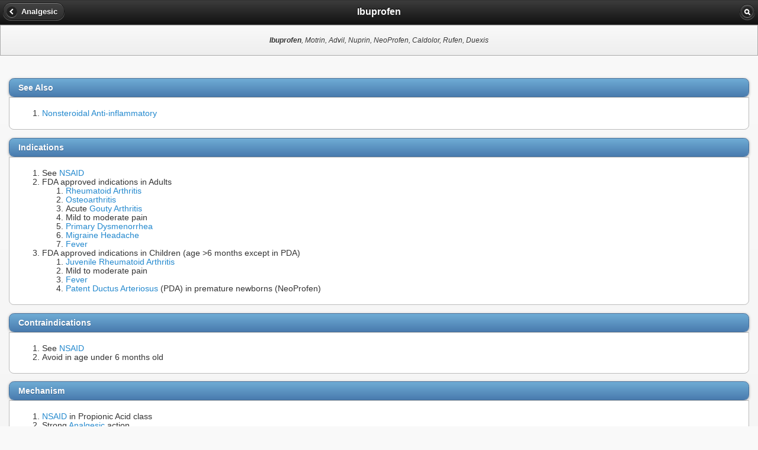

--- FILE ---
content_type: text/html
request_url: https://mobile.fpnotebook.com/Pharm/Analgesic/Ibprfn.htm
body_size: 3206
content:
<!DOCTYPE html >
<html>
  <head>
    <meta name="viewport" content="width=device-width, minimum-scale=1, maximum-scale=1" />
    <link rel="stylesheet" href="/_assets/jquery.mobile-1.2.0.min.css" />
    <link rel="stylesheet" href="/_assets/fpnMobileJQ.css" />
    <script src="/_assets/jquery-1.8.2.min.js"></script>
    <script type="text/javascript" src="/_assets/jqmHeaderStart.js"></script>
    <script type="text/javascript">
  var _gaq = _gaq || [];
  _gaq.push(['_setAccount', 'UA-1946843-3']);
  _gaq.push(['_trackPageview']);
  (function() {{
	var ga = document.createElement('script'); ga.type = 'text/javascript'; ga.async = true;
	ga.src = ('https:' == document.location.protocol ? 'https://ssl' : 'http://www') + '.google-analytics.com/ga.js';
	var s = document.getElementsByTagName('script')[0]; s.parentNode.insertBefore(ga, s);
  }})();
</script>
    <script src="/_assets/jquery.mobile-1.2.0.min.js"></script>
    <title>Ibuprofen</title>
    <meta content="ibuprofen, motrin, advil, nuprin, neoprofen, caldolor, rufen, duexis" name="keywords" />
    <meta content="This page includes the following topics and synonyms: Ibuprofen, Motrin, Advil, Nuprin, NeoProfen, Caldolor, Rufen, Duexis." name="description" />
    <meta content="ZwibMEISKMvy1SYKN31YpJBAudfigDb/t2VglKo0Uvg=" name="verify-v1" />
  </head>
  <body>
    <div data-role="page" data-theme="c">
      <div data-role="header" data-position="inline" data-theme="a">
        <a href="index.htm" data-icon="arrow-l" data-role="button">Analgesic</a>
        <h1>Ibuprofen</h1>
        <a href="/search.htm" data-icon="search" data-role="button" data-iconpos="notext">search</a>
      </div>
      <div class="ui-body ui-body-c">
        <div data-role="navbar" id="akaBar">
          <p>
            <b>Ibuprofen</b>, Motrin, Advil, Nuprin, NeoProfen, Caldolor, Rufen, Duexis</p>
        </div>
      </div>
      <div>
        <div align="center" id="adBanner" />
      </div>
      <div data-role="content">
        <div class="pageSection">
          <ul data-role="listview" data-sublists="false" class="ui-corner-top noMargin" data-filter="false" data-inset="true" data-theme="d">
            <li data-role="list-divider">See Also</li>
          </ul>
          <div class="ui-body ui-body-d ui-corner-bottom">
            <ol>
              <li id="item1-1">
                <a href="../../Pharm/Analgesic/NnstrdlAntInflmtry.htm" class="LinkPage" data-cui="C0003211">Nonsteroidal Anti-inflammatory</a>
              </li>
            </ol>
          </div>
        </div>
        <div class="pageSection">
          <ul data-role="listview" data-sublists="false" class="ui-corner-top noMargin" data-filter="false" data-inset="true" data-theme="d">
            <li data-role="list-divider">Indications</li>
          </ul>
          <div class="ui-body ui-body-d ui-corner-bottom">
            <ol>
              <li id="item2-1">See <a href="../../Pharm/Analgesic/NnstrdlAntInflmtry.htm" class="LinkPage" data-cui="C0003211  ">NSAID</a></li>
              <li id="item2-2">FDA approved indications in Adults<ol><li><a href="../../Rheum/R_2/RhmtdArthrts.htm" class="LinkPage" data-cui="C0003873">Rheumatoid Arthritis</a></li><li><a href="../../Rheum/OA/Ostrthrts.htm" class="LinkPage" data-cui="C0029408  ">Osteoarthritis</a></li><li>Acute <a href="../../Rheum/joint/GtyArthrts.htm" class="LinkPage" data-cui="">Gouty Arthritis</a></li><li>Mild to moderate pain</li><li><a href="../../Gyn/Menses/PrmryDysmnrh.htm" class="LinkPage" data-cui="C0149875">Primary Dysmenorrhea</a></li><li><a href="../../Neuro/Headache/MgrnHdch.htm" class="LinkPage" data-cui="">Migraine Headache</a></li><li><a href="../../ID/Exam/Fvr.htm" class="LinkPage" data-cui="C0015967  ">Fever</a></li></ol></li>
              <li id="item2-3">FDA approved indications in Children (age &gt;6 months except in PDA)<ol><li><a href="../../Rheum/Peds/JvnlIdpthcArthrts.htm" class="LinkPage" data-cui="C0553662">Juvenile Rheumatoid Arthritis</a></li><li>Mild to moderate pain</li><li><a href="../../ID/Exam/Fvr.htm" class="LinkPage" data-cui="C0015967  ">Fever</a></li><li><a href="../../CV/Peds/PtntDctsArtrs.htm" class="LinkPage" data-cui="C0013274">Patent Ductus Arteriosus</a> (PDA) in premature newborns (NeoProfen)</li></ol></li>
            </ol>
          </div>
        </div>
        <div class="pageSection">
          <ul data-role="listview" data-sublists="false" class="ui-corner-top noMargin" data-filter="false" data-inset="true" data-theme="d">
            <li data-role="list-divider">Contraindications</li>
          </ul>
          <div class="ui-body ui-body-d ui-corner-bottom">
            <ol>
              <li id="item3-1">See <a href="../../Pharm/Analgesic/NnstrdlAntInflmtry.htm" class="LinkPage" data-cui="C0003211  ">NSAID</a></li>
              <li id="item3-2">Avoid in age under 6 months old</li>
            </ol>
          </div>
        </div>
        <div class="pageSection">
          <ul data-role="listview" data-sublists="false" class="ui-corner-top noMargin" data-filter="false" data-inset="true" data-theme="d">
            <li data-role="list-divider">Mechanism</li>
          </ul>
          <div class="ui-body ui-body-d ui-corner-bottom">
            <ol>
              <li id="item4-1">
                <a href="../../Pharm/Analgesic/NnstrdlAntInflmtry.htm" class="LinkPage" data-cui="C0003211  ">NSAID</a> in Propionic Acid class</li>
              <li id="item4-2">Strong <a href="../../Pharm/Analgesic/Anlgsc.htm" class="LinkPage" data-cui="C0002771  ">Analgesic</a> action</li>
              <li id="item4-3">Moderate anti-inflammatory action (Dose &gt;= 600 mg)</li>
            </ol>
          </div>
        </div>
        <div class="pageSection">
          <ul data-role="listview" data-sublists="false" class="ui-corner-top noMargin" data-filter="false" data-inset="true" data-theme="d">
            <li data-role="list-divider">Medications</li>
          </ul>
          <div class="ui-body ui-body-d ui-corner-bottom">
            <ol>
              <li id="item5-1">Ibuprofen<ol><li>Suspension: 100 mg/5ml</li><li>Chewables: 50 mg, 100 mg</li><li>Oral drops: 40 mg/ml</li><li>Tablets: 100 mg, 200 mg, 300 mg, 400 mg, 600 mg, 800 mg</li><li>Intravenous (Caldolor)<ol><li>Adults: 400 to 800 mg IV infused over 30 minutes every 6 hours as needed</li></ol></li></ol></li>
              <li id="item5-2">Combinations<ol><li>Duexis (Ibuprofen 800 mg and <a href="../../GI/Pharm/Fmtdn.htm" class="LinkPage" data-cui="C0015620">Famotidine</a> 26.6 mg)<ol><li>Take one tablet orally up to three times daily (swallowed whole and not cut)</li><li>FDA approved for <a href="../../Rheum/OA/Ostrthrts.htm" class="LinkPage" data-cui="C0029408  ">Osteoarthritis</a> and <a href="../../Rheum/R_2/RhmtdArthrts.htm" class="LinkPage" data-cui="C0003873">Rheumatoid Arthritis</a></li></ol></li></ol></li>
            </ol>
          </div>
        </div>
        <div class="pageSection">
          <ul data-role="listview" data-sublists="false" class="ui-corner-top noMargin" data-filter="false" data-inset="true" data-theme="d">
            <li data-role="list-divider">Dosing</li>
            <li data-theme="c">
              <small>
                <i> Children older than age 6 months</i>
              </small>
            </li>
          </ul>
          <div class="ui-body ui-body-d ui-corner-bottom">
            <ol>
              <li id="item6-1">Dose: 5-10 mg/kg orally every 6 to 8 hours</li>
              <li id="item6-2">Maximum: 40 mg/kg/day up to 2400 mg/day</li>
              <li id="item6-3">See other references for NeoProfen in <a href="../../CV/Peds/PtntDctsArtrs.htm" class="LinkPage" data-cui="C0013274">Patent Ductus Arteriosus</a> (PDA)</li>
            </ol>
          </div>
        </div>
        <div class="pageSection">
          <ul data-role="listview" data-sublists="false" class="ui-corner-top noMargin" data-filter="false" data-inset="true" data-theme="d">
            <li data-role="list-divider">Dosing</li>
            <li data-theme="c">
              <small>
                <i> Adult</i>
              </small>
            </li>
          </ul>
          <div class="ui-body ui-body-d ui-corner-bottom">
            <ol>
              <li id="item7-1">See Caldolor IV dosing above</li>
              <li id="item7-2">Dose: 400 to 800 mg orally three to four times daily<ol><li>See efficacy below regarding <a href="../../Pharm/Analgesic/Anlgsc.htm" class="LinkPage" data-cui="C0002771  ">Analgesic</a> ceiling dose of 400 mg</li><li><a href="../../Rheum/joint/JntPn.htm" class="LinkPage" data-cui="C0003864">Arthritis</a> (RA,OA, gout) dose: 600 to 800 mg orally every 6 to 8 hours as needed</li><li><a href="../../Pharm/Analgesic/Anlgsc.htm" class="LinkPage" data-cui="C0002771  ">Analgesic</a> and antipyretic dose: 200 to 400 mg orally every 4 to 6 hours as needed</li></ol></li>
              <li id="item7-3">Maximum: 3200 mg/day</li>
            </ol>
          </div>
        </div>
        <div class="pageSection">
          <ul data-role="listview" data-sublists="false" class="ui-corner-top noMargin" data-filter="false" data-inset="true" data-theme="d">
            <li data-role="list-divider">Adverse Effects</li>
          </ul>
          <div class="ui-body ui-body-d ui-corner-bottom">
            <ol>
              <li id="item8-1">See <a href="../../Pharm/GI/NsdGstrntstnlAdvrsEfcts.htm" class="LinkPage" data-cui="C0267115">NSAID Gastrointestinal Adverse Effects</a></li>
              <li id="item8-2">See <a href="../../Pharm/Renal/NsdRnlAdvrsEfcts.htm" class="LinkPage" data-cui="">NSAID Renal Adverse Effects</a></li>
            </ol>
          </div>
        </div>
        <div class="pageSection">
          <ul data-role="listview" data-sublists="false" class="ui-corner-top noMargin" data-filter="false" data-inset="true" data-theme="d">
            <li data-role="list-divider">Safety</li>
          </ul>
          <div class="ui-body ui-body-d ui-corner-bottom">
            <ol>
              <li id="item9-1">See <a href="../../Pharm/Analgesic/NnstrdlAntInflmtry.htm" class="LinkPage" data-cui="C0003211  ">NSAID</a></li>
              <li id="item9-2">Considered safe in <a href="../../OB/Lactation/BrstFdng.htm" class="LinkPage" data-cui="C0022927  ">Lactation</a></li>
              <li id="item9-3">Avoid <a href="../../Pharm/Analgesic/NnstrdlAntInflmtry.htm" class="LinkPage" data-cui="C0003211  ">NSAID</a>s in pregnancy outside the first part of the second trimester (13 to 20 weeks)<ol><li><a href="../../OB/Fetus/TrtgnExpsr.htm" class="LinkPage" data-cui="C0039536">Teratogen</a>ic in first trimester</li><li>Risk of premature ductus arteriosus closure in the fetus in third trimester</li><li>Most <a href="../../Pharm/Analgesic/NnstrdlAntInflmtry.htm" class="LinkPage" data-cui="C0003211  ">NSAID</a>s carry a legacy system Pregnancy Category B or C designation (aside from third trimester)<ol><li>However, many obstetricians avoid <a href="../../Pharm/Analgesic/NnstrdlAntInflmtry.htm" class="LinkPage" data-cui="C0003211  ">NSAID</a>s entirely in pregnancy (even in second trimester)</li></ol></li></ol></li>
            </ol>
          </div>
        </div>
        <div class="pageSection">
          <ul data-role="listview" data-sublists="false" class="ui-corner-top noMargin" data-filter="false" data-inset="true" data-theme="d">
            <li data-role="list-divider">
  Drug Interactions</li>
          </ul>
          <div class="ui-body ui-body-d ui-corner-bottom">
            <ol>
              <li id="item10-1">
                <a href="../../Pharm/Analgesic/Asprn.htm" class="LinkPage" data-cui="C0004057">Aspirin</a>
                <ol>
                  <li>Ibuprofen counters <a href="../../Pharm/Analgesic/Asprn.htm" class="LinkPage" data-cui="C0004057">Aspirin</a> antiplatelet effects</li>
                  <li>Take <a href="../../Pharm/Analgesic/Asprn.htm" class="LinkPage" data-cui="C0004057">Aspirin</a> at least 2 hours before Ibuprofen dose</li>
                </ol>
              </li>
            </ol>
          </div>
        </div>
        <div class="pageSection">
          <ul data-role="listview" data-sublists="false" class="ui-corner-top noMargin" data-filter="false" data-inset="true" data-theme="d">
            <li data-role="list-divider">Efficacy</li>
          </ul>
          <div class="ui-body ui-body-d ui-corner-bottom">
            <ol>
              <li id="item11-1">Ibuprofen <a href="../../Pharm/Analgesic/Anlgsc.htm" class="LinkPage" data-cui="C0002771  ">Analgesic</a> ceiling is 400 mg<ol><li>Doses 600 mg and 800 mg offer little additional <a href="../../Pharm/Analgesic/Anlgsc.htm" class="LinkPage" data-cui="C0002771  ">Analgesic</a> benefit above the 400 mg dose</li><li><a href="http://www.ncbi.nlm.nih.gov/pubmed/31383385" class="LinkRef PubMed">Motov (2019) Ann Emerg Med 74(4): 530-7 +PMID:31383385 [PubMed]</a></li></ol></li>
            </ol>
          </div>
        </div>
        <div class="pageSection">
          <ul data-role="listview" data-sublists="false" class="ui-corner-top noMargin" data-filter="false" data-inset="true" data-theme="d">
            <li data-role="list-divider">Resources</li>
          </ul>
          <div class="ui-body ui-body-d ui-corner-bottom">
            <ol>
              <li id="item12-1">Ibuprofen (DailyMed)<ol><li><a href="https://dailymed.nlm.nih.gov/dailymed/lookup.cfm?setid=8ea0e303-3967-4d71-8255-ac42a841ce28" rel="external" class="LinkWebExt">https://dailymed.nlm.nih.gov/dailymed/lookup.cfm?setid=8ea0e303-3967-4d71-8255-ac42a841ce28</a></li></ol></li>
              <li id="item12-2">Ibuprofen (StatPearls)<ol><li><a href="https://www.ncbi.nlm.nih.gov/books/NBK542299/" rel="external" class="LinkWebExt">https://www.ncbi.nlm.nih.gov/books/NBK542299/</a></li></ol></li>
            </ol>
          </div>
        </div>
      </div>
      <div class="ui-body-c ui-body searchBar">
        <div data-role="navbar">
          <form action="/search.htm" method="get">
            <div data-role="fieldcontain">
              <label for="search" class="ui-hidden-accessible">Type your search phrase here</label>
              <input type="search" name="qu" id="search" value="" data-theme="d" />
              <input id="submit" type="hidden" />
            </div>
          </form>
        </div>
      </div>
      <div data-role="footer" id="footer" data-theme="c">
        <div data-role="controlgroup" data-type="horizontal">
          <a href="/index.htm" data-icon="home" data-role="button">top</a>
          <a href="../index.htm" data-icon="arrow-l" data-role="button">Pharm</a>
          <a href="index.htm" data-icon="arrow-l" data-role="button">Analgesic</a>
        </div>
        <div>
          <import-content path="/_footer.htm" loading="eager" subinner="[{&quot;selector&quot;:&quot;#revisedDate&quot;, &quot;value&quot;:&quot;6/3/2024&quot;}]"></import-content>
          <script language="JavaScript" src="https://cdnjs.cloudflare.com/ajax/libs/webcomponentsjs/2.6.0/webcomponents-loader.min.js"></script>
          <script language="JavaScript" src="/_assets/import-content.js" type="module"></script>
        </div>
      </div>
    </div>
  </body>
</html>

--- FILE ---
content_type: text/html
request_url: https://mobile.fpnotebook.com/_footer.htm
body_size: -269
content:
<div>
  <p>Please see the <a class="noeffect" href="/disclaimer.htm">Terms and Conditions</a>.</p>
  <p> This page was written by Scott Moses, MD.  This page was last revised on <span id="revisedDate"></span> and last published on 1/29/2026.</p>
  <p>©2026, Family Practice Notebook, LLC</p>
</div>